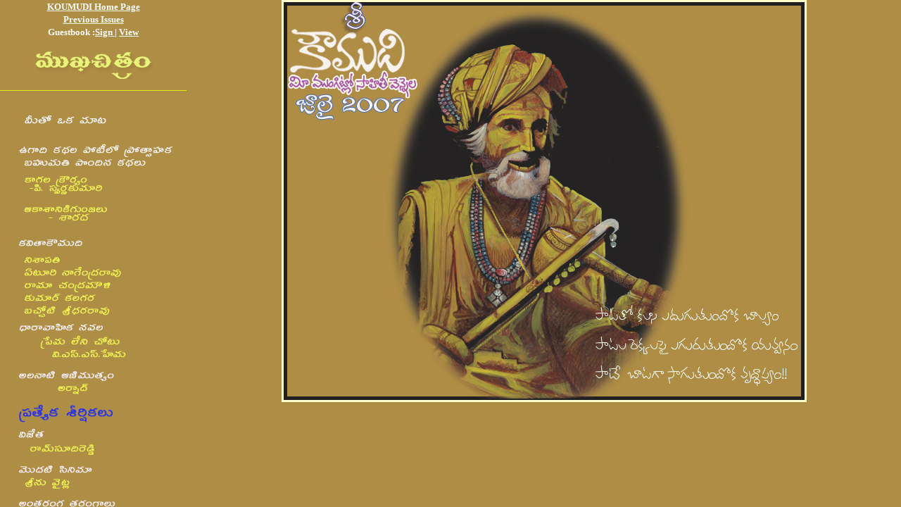

--- FILE ---
content_type: text/html
request_url: https://koumudi.net/Monthly/2007/july/index.html
body_size: 857
content:


<head>

<meta http-equiv=Content-Type content="text/html; charset=windows-1252">

<meta name=ProgId content=FrontPage.Editor.Document>

<meta name=Generator content="Microsoft FrontPage 6.0">

<meta name=Originator content="Microsoft Word 9">

 

<title>KOUMUDI :July 2007</title>

</head>



<frameset frameborder=0 framespacing=4 border=8 bordercolor=black cols="265,*">

 <frame name="Navigation Bar" src= ../july/left.html noresize style='mso-linked-frame:

 auto' target="MainFrame" scrolling="auto" marginwidth="0" marginheight="0">

 <frame name=MainFrame src= ../july/right.html style='mso-linked-frame:

 auto' target="_self" scrolling="auto" marginwidth="0" marginheight="0">

 <noframes>

  <body lang=EN-US style='tab-interval:.5in'>

  <div class=Section1>

  <p class=MsoNormal>This page uses frames, but your browser doesn't support

  them.</p>

  </div>

  </body>

 </noframes>

</frameset>

--- FILE ---
content_type: text/html
request_url: https://koumudi.net/Monthly/2007/july/left.html
body_size: 4530
content:
<html xmlns:v="urn:schemas-microsoft-com:vml" xmlns:o="urn:schemas-microsoft-com:office:office" xmlns="http://www.w3.org/TR/REC-html40">



<head>

<meta http-equiv="Content-Language" content="en-us">

<meta http-equiv="Content-Type" content="text/html; charset=windows-1252">

<meta name="GENERATOR" content="Microsoft FrontPage 6.0">

<meta name="ProgId" content="FrontPage.Editor.Document">


<base target="MainFrame">

<style>

body { scrollbar-base-color :#AE8D44;}

</style>

<title></title>

</head>

<body bgcolor="#AE8D44" link="#0000FF" vlink="#800080" alink="#FF0000" text="#0000FF">



<p align="center">

<b>

<a target="_top" href="http://www.koumudi.net">
<font face="Verdana" size="2" color="#FFFFFF">KOUMUDI</font></a><font face="Verdana" size="2" color="#FFFFFF"><u>
</u><a target="_top" href="http://www.koumudi.net/"><font color="#FFFFFF">Home 
Page </font></a></font></b><font color="#FFFFFF"><br>

</font>

<b><font face="Verdana" size="2">

<a target="_top" href="http://www.koumudi.net/monthly_copies.html">

<font color="#FFFFFF">Previous Issues</font></a></font></b><font color="#FFFFFF"><br>

</font>

<font face="Verdana" size="2"><b><font color="#FFFFFF">Guestbook :</font><a target="_blank" href="http://htmlgear.tripod.com/guest/control.guest?u=koumudimagazine&i=2&a=sign"><font color="#FFFFFF">Sign  

</font>
</a><font color="#FFFFFF">| 

</font>
<a target="_blank" href="http://htmlgear.tripod.com/guest/control.guest?u=koumudimagazine&i=2&a=view">

<font color="#FFFFFF">View</font></a></b></font><font color="#FFFFFF" face="Verdana"><br>
<br>
<a href="../july/right.html">
<img border="0" src="../july/mukhachitram.gif" width="200" height="40"></a></font></p>
<hr color="#DDEC16" size="1">



<p align="center">
<map name="FPMap0">
<area href="july_2007_editorial.htm" shape="rect" coords="6, 0, 229, 43">
<area href="july_2007_prEmalEnicOTul.pdf" shape="rect" coords="3, 313, 228, 375">
<area href="july_2007_alanATiANimutyam.pdf" shape="rect" coords="3, 380, 229, 422">
<area href="july_2007_vijeta.pdf" shape="rect" coords="0, 460, 229, 505">
<area href="july_2007_modaticinema.pdf" shape="rect" coords="1, 511, 225, 560">
<area href="july_2007_nenu_narachanalu.pdf" shape="rect" coords="1, 635, 229, 686">
<area href="july_2007_avIivi.pdf" shape="rect" coords="0, 688, 229, 733">
<area href="july_2007_Baktigiri.pdf" shape="rect" coords="4, 737, 226, 780">
<area href="july_2007_citylights.pdf" shape="rect" coords="1, 785, 222, 837">
<area href="july_2007_telugunavalalOtaruNImaNulu.pdf" shape="rect" coords="1, 838, 226, 882">
<area href="july_2007_amerikmedi.pdf" shape="rect" coords="1, 885, 227, 931">
<area href="july_2007_mamdaramala.pdf" shape="rect" coords="1, 934, 228, 983">
<area href="july_2007_mamcikavita.pdf" shape="rect" coords="2, 986, 226, 1029">
<area href="july_2007_padam.pdf" shape="rect" coords="0, 1031, 229, 1077">
<area href="july_2007_chinnarisiri.pdf" shape="rect" coords="1, 1080, 227, 1118">
<area coords="1, 1121, 225, 1164" shape="rect" href="july_2007_astram.pdf">
<area href="july_2007_emduku.pdf" shape="rect" coords="2, 1166, 224, 1205">
<area href="july_2007_anamdobrahma.pdf" shape="rect" coords="0, 1209, 223, 1259">
<area href="july_2007_fanneru.pdf" shape="rect" coords="1, 1261, 221, 1303">
<area href="july_2007_navvule_navvulu.htm" shape="rect" coords="4, 1305, 221, 1358">
<area href="july_2007_varnacitrakoumudi.htm" shape="rect" coords="2, 1360, 219, 1400">
<area href="july_2007_pataveladulu.htm" shape="rect" coords="1, 1402, 222, 1449">
<area href="july_2007_vyAsakoumudi.pdf" shape="rect" coords="1, 1453, 220, 1513">
<area href="july_2007_pustakaparichayam.pdf" shape="rect" coords="4, 1517, 215, 1546">
<area href="july_2007_mAmamchimAsTAru.pdf" shape="rect" coords="1, 1577, 220, 1620">
<area href="july_2007_kadhakoumudi_1.pdf" shape="rect" coords="2, 100, 228, 135">
<area href="july_2007_kadhakoumudi_2.pdf" shape="rect" coords="2, 137, 226, 182">
<area href="july_2007_kavithakamudi.pdf" shape="rect" coords="3, 193, 226, 308">
<area href="july_2007_amtaramgataramgalu.pdf" shape="rect" coords="8, 563, 221, 612">
<area href="july_2007_ekkadunnavu.htm" shape="rect" coords="5, 1622, 219, 1671">
<area href="july_2007_apatamadhuram.htm" shape="rect" coords="3, 1676, 216, 1745">
<area href="july_2007_spamdana.pdf" shape="rect" coords="1, 1747, 216, 1797">
<area href="july_2007_merurachayitale.htm" shape="rect" coords="3, 1802, 214, 1835">
</map>
<img border="0" src="../july/july_2007_menu.gif" usemap="#FPMap0" width="230" height="1872"></p>



</body>



</html>

--- FILE ---
content_type: text/html
request_url: https://koumudi.net/Monthly/2007/july/right.html
body_size: 786
content:
<html>



<head>

<meta http-equiv="Content-Type" content="text/html; charset=windows-1252">

<meta name="GENERATOR" content="Microsoft FrontPage 6.0">

<meta name="ProgId" content="FrontPage.Editor.Document">

<base target="_self">

<style>

body { scrollbar-base-color :#AE8D44;}

</style>

<META content="Microsoft FrontPage 4.0" name=GENERATOR>

<title></title>

</head>

<BODY text=#000000 bgColor="#AE8D44" leftMargin=0 topMargin=2 marginheight="0" marginwidth="0">



<div align="center">



<table border="3" cellpadding="0" style="border-collapse: collapse" bordercolor="#FFFFCC" id="AutoNumber1">

  <tr>

    <td align="center">

      <p align="center">

        <a href="../july/july_2007_editorial.htm">

        <img border="0" src="../july/july_2007_coverpage.jpg" width="740" height="565"></a></td>

  </tr>

</table>

  

</div>

  

</body>



</html>